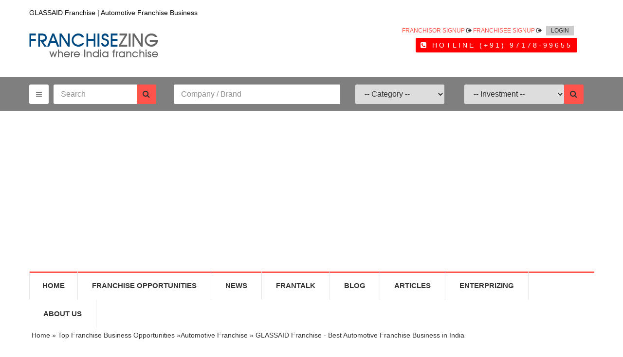

--- FILE ---
content_type: text/html; charset=UTF-8
request_url: https://www.franchisezing.com/automotive-franchise/glassaid-franchise/
body_size: 11756
content:
<!doctype html>
<html lang="en" xmlns="http://www.w3.org/1999/xhtml" dir="ltr" lang="en-US" xml:lang="en-US" xmlns:fb="http://www.facebook.com/2008/fbml" xmlns:addthis="http://www.addthis.com/help/api-spec"  xmlns:og='http://opengraphprotocol.org/schema/'>
<head>
<meta charset="utf-8">
<meta name="viewport" content="width=device-width, initial-scale=1, minimum-scale=1, maximum-scale=1">
<meta http-equiv="X-UA-Compatible" content="IE=edge">
<title>GLASSAID Franchise in India, Automotive Franchise in India, Automotive Franchise Business | FrachiseZing </title>
<meta name="title"			content="GLASSAID Franchise in India, Automotive Franchise in India, Automotive Franchise Business" />
<meta name="keywords"		content="GLASSAID franchise, GLASSAID franchise india, GLASSAID franchising, start Automotive franchise, buy Automotive franchise, Automotive franchise in india, Automotive franchise business, Automotive franchising" />
<meta name="description"	content="Start GLASSAID Franchise in India. Its a Automotive Franchise Business Opportunity in India. Know how to start GLASSAID franchise business, investment information. Get list of Automotive franchise  
" />
<meta name="owner"			content="FrachiseZing" />
<meta name="robots"			content="index, follow" />

<link rel="canonical" href="https://www.franchisezing.com/automotive-franchise/glassaid-franchise/" />

<link rel="shortcut icon" href="/favicon.ico"/>
<link rel='stylesheet' href='/css/cssform.css' type='text/css'  media='screen'/>
<meta property="og:title" content="GLASSAID Franchise"/>
<meta property="og:type" content="business"/>
<meta property="og:url" content="https://www.franchisezing.com/automotive-franchise/glassaid-franchise/"/>
<meta property="og:image" content="https://www.franchisezing.comhttps://www.franchisezing.com//img/logos/1155.gif"/>
<meta property="og:site_name" content="FrachiseZing"/>
<meta property="fb:admins" content="502000577,1261058340,100001025418164"/>
<meta property="fb:app_id" content="275492845959754"/>
<meta property="og:description" content="Automotive Franchise Opportunity from Prisstine Systems"/>

<link rel="profile"			href="http://gmpg.org/xfn/11" />

<!-- GOOGLE FONTS -->
<link href='http://fonts.googleapis.com/css?family=Raleway:400,700,600,800%7COpen+Sans:400italic,400,600,700' rel='stylesheet' type='text/css'>

<!-- Stylesheets -->
<link rel="stylesheet" href="/css/style.css">

<!--[if IE 9]>
<script src="/js/media.match.min.js"></script>
<![endif]-->
<script src="//ajax.googleapis.com/ajax/libs/jquery/2.1.1/jquery.min.js"></script>
<script src="//code.jquery.com/ui/1.11.1/jquery-ui.js"></script>
 

<script src="/js/bootstrap.min.js"></script>
<script src="/js/owl.carousel.js"></script>
<script src="/js/jquery.placeholder.min.js"></script>

 

<script type="text/javascript" language="JavaScript" src="/jslib/my_EnquiryForm.js"></script>


</head>
 
<body >
<div id="fb-root"></div>
<script>(function(d, s, id) {
  var js, fjs = d.getElementsByTagName(s)[0];
  if (d.getElementById(id)) return;
  js = d.createElement(s); js.id = id;
  js.src = "//connect.facebook.net/en_GB/all.js#xfbml=1&appId=275492845959754";
  fjs.parentNode.insertBefore(js, fjs);
}(document, 'script', 'facebook-jssdk'));</script>

<div id="main-wrapper">
 
<header id="header">
    
<div class="header-top-bar">
 <div class="container">
    
  <div class="topnav">
  <h1>GLASSAID Franchise | Automotive Franchise Business</h1>
  </div>


  <!-- HEADER-LOG0 -->
  <div class="header-logo">
   <h1><a href="/"  title="Top Franchise Business In India, Franchise India" rel="home"><img src = '/images/franchise-zing.png' alt = 'Franchise Zing - Best Franchise in india | Top Franchise in India' border = '0'/></a></h1>
  </div>
  <!-- END HEADER LOGO -->
  		<!-- HEADER-LOGIN -->
        <div class="header-login" style = 'font-weight: normal; text-transform: uppercase; font-size: 12px; margin: 0px 0px 15px 0px;    margin: 5px 15px 0px 0px;'>
			
			<a href="/franchisors-signup/" class="" style='color:#ff524c;'>Franchisor Signup</a>  <i class="fa fa-sign-out"></i> 
			<a href="/franchisee-signup/" class="" style='color:#ff524c;'>Franchisee Signup</a> <i class="fa fa-sign-out"></i>   

			<a href="/members/" class="" style = 'background: #ccc; padding: 3px 10px; '> Login</a>  
		</div> <!-- END .HEADER-LOGIN -->
 

  <!-- CALL TO ACTION -->
  <div class="header-call-to-action">
   <a href="#" class="btn btn-danger" style  = 'letter-spacing: 4px;'><i class="fa fa-phone-square"></i>  HOTLINE  (+91) 97178-99655</a>
  </div><!-- END .HEADER-CALL-TO-ACTION -->

 </div><!-- END .CONTAINER -->
</div>
<!-- END .HEADER-TOP-BAR -->

<!-- HEADER SEARCH SECTION -->
<div class="header-search slider-home">
 <div class="header-search-bar">
  <div class="container">
   <div class="row">
    <div class="col-md-3 col-sm-4 col-xs-10">
     <form action="/search/">
      <button class="toggle-btn" type="submit"><i class="fa fa-bars"></i></button>
      <div class="search-value2">
       <div class="keywords search_keyword">
        <input type="text" name="q" id="q" value="" class="form-control" placeholder="Search">
       </div>
       <button class="search-btn keyword-search-btn" type="submit"><i class="fa fa-search"></i></button>
      </div>
     </form>
    </div>

    <div class="col-md-9 col-sm-8 col-xs-2">
     <form action="/franchise-business-search/">
      <div class="search-value">
       <div class="row">
        <div class="col-md-5 col-sm-6">
         <div class="keywords search_brand">
          <input type="text" name='fkeyword' id='fkeyword' value="" class="form-control" placeholder="Company / Brand">  
         </div>
        </div>

        <div class="col-md-3 col-sm-5">
         <div class="category-search">
          <select name="fcategory" id="fcategory" class="" data-placeholder="-Select Category">
           <Option value = "">-- Category --</Option>
           			<option value="8" >Apparel</option>
			<option value="21" >Automotive</option>
			<option value="6" >Beauty Salon</option>
			<option value="30" >Book Store</option>
			<option value="7" >Business Services</option>
			<option value="34" >Cafeteria</option>
			<option value="22" >Computer & Internet</option>
			<option value="9" >Consultancy</option>
			<option value="11" >Education & Training</option>
			<option value="12" >Entertainment</option>
			<option value="13" >Florists</option>
			<option value="14" >Food & Beverages</option>
			<option value="33" >Footwear</option>
			<option value="15" >Health Care</option>
			<option value="16" >Immigration</option>
			<option value="23" >Jewellery</option>
			<option value="24" >Kids</option>
			<option value="29" >Master Franchises </option>
			<option value="40" >Pre-School/Play School</option>
			<option value="25" >Real Estate</option>
			<option value="26" >Restaurant</option>
			<option value="17" >Retail</option>
			<option value="31" >Spa</option>
			<option value="27" >Sports & Fitness</option>
			<option value="28" >Women</option>
			<option value="20" >Other Franchises </option>
			<option value="19" >Travel & Tours</option>
			<option value="35" >Technology</option>
			<option value="36" >Gadget</option>
			<option value="37" >Dealer and Distributor</option>
			<option value="38" >Medical</option>
          </select>
         </div>
        </div>

        <div class="col-md-4 col-sm-1">
         <div class="select-location">
          <select name="finvestment" id="finvestment" class="" data-placeholder="-Select Investment">
           <Option value = "">-- Investment --</Option>
           			<option value="10" >Below Rs. 2,00,000</option>	<option value="3" >2,00,001 - 5,00,000</option>	
			<option value="4" >5,00,001 - 10,00,000</option>	
			<option value="5" >10,00,001 - 15,00,000</option>	
			<option value="12" >15,00,001 - 20,00,000</option>
			<option value="6" >20,00,001 - 30,00,000</option>
			<option value="7" >30,00,001 - 50,00,000</option>
			<option value="8" >50,00,001 - 1 Crore</option>
			<option value="9" >1 Crore - 5 Crore</option>
			<option value="11" >5 Crore and Above</option>	
          </select>
         </div>
         <button class="search-btn" type="submit"><i class="fa fa-search"></i></button>
        </div>
       </div>
      </div>
     </form>
    </div>
   </div>
  </div> <!-- END .CONTAINER -->




 </div> <!-- END .header-search-bar  home-slide -->

 		<div class="slider-content">

			<div id="home-slider">
				<center>
				 
				 <!-- ad banner -->

			 	</center> 
			</div>

			<!--<div class="customNavigation">
			  <a class="btn prev"><i class="fa fa-angle-left"></i></a>
			  <a class="btn next"><i class="fa fa-angle-right"></i></a>
			</div>
			-->

		  </div> <!-- END .slider-content -->
		</div> <!-- END .SEARCH and slide-section -->

 <div class="container">



  <div class="header-nav-bar">


   <nav>
    <button><i class="fa fa-bars"></i></button>
    <ul id="menu-top-menu" class="primary-nav list-unstyled"><li id="menu-item-5251" class="menu-item menu-item-type-custom menu-item-object-custom"><a href="/"><strong>Home</strong></a></li>
     <li id="menu-item-5252" class="menu-item menu-item-type-custom menu-item-object-custom menu-item-has-children has-submenu"><a href="/franchise-business-opportunities/"><strong>Franchise Opportunities</strong></a>
      <ul class="e-sub-menu">
       <li id="menu-item-5253" class="menu-item menu-item-type-custom menu-item-object-custom"><a href="/franchise-business-opportunities/top-franchise-business/">Top Franchise</a></li>
       <li id="menu-item-5254" class="menu-item menu-item-type-custom menu-item-object-custom"><a href="/franchise-business-opportunities/featured-franchise-business/">Featured Franchise</a></li>
       <li id="menu-item-5255" class="menu-item menu-item-type-custom menu-item-object-custom"><a href="/franchise-business-opportunities/other-important-franchise-business/">Other Franchise</a></li>
      </ul>
     </li>
     <li id="menu-item-5256" class="menu-item menu-item-type-custom menu-item-object-custom menu-item-has-children has-submenu"><a href="/franchise/information/franchise-news/"><strong>News</strong></a>
      <ul class="e-sub-menu">
       <li id="menu-item-5257" class="menu-item menu-item-type-custom menu-item-object-custom"><a href="/franchise/press-release/">Press Release</a></li>
      </ul>
     </li>
     <li id="menu-item-5259" class="menu-item menu-item-type-custom menu-item-object-custom"><a href="/franchise/information/interviews/"><strong>FranTalk</strong></a></li>

     <li id="menu-item-5260" class="menu-item menu-item-type-custom menu-item-object-custom menu-item-has-children has-submenu"><a href="/franchise/information/blog/"><strong>Blog</strong></a></li>
     <li id="menu-item-5260" class="menu-item menu-item-type-custom menu-item-object-custom menu-item-has-children has-submenu"><a href="/franchise/information/articles/"><b>Articles</b></a></li>
	 <li id="menu-item-6576" class="menu-item menu-item-type-custom menu-item-object-custom menu-item-has-children has-submenu"><a href="/franchise/information/enterprizing/"><strong>Enterprizing</strong></a></li>

     <li id="menu-item-5262" class="menu-item menu-item-type-custom menu-item-object-custom menu-item-has-children has-submenu"><a href="/franchise/about-franchisezing/"><strong>About Us</strong></a>
      <ul class="e-sub-menu">
       <li id="menu-item-5263" class="menu-item menu-item-type-custom menu-item-object-custom"><a href="/franchise/testimonials/">Testimonials</a></li>
      </ul>
     </li>
    </ul>            </nav>



   <!--
   <nav>

<button><i class="fa fa-bars"></i></button>
<ul id="menu-top-meu" class="primary-nav list-unstyled">
<li class="bg-color"><a href="/" title="Go to Franchise Xing Homepage">Home </i></a></li>

<li class="menu-item menu-item-type-custom menu-item-object-custom menu-item-has-children has-submenu"><a href="/franchise-business-opportunities/" title="Browse through Franchise Opportunities">Franchise Opportunities<i class="fa fa-angle-down"></i></a>

 <ul>
   <li><a href="/franchise-business-opportunities/top-franchise-business/" title="Top Franchise">Top Franchise</a></li>
                   <li><a href="/franchise-business-opportunities/featured-franchise-business/" title="Featured Franchise">Featured Franchise</a></li>
                   <li><a href="/franchise-business-opportunities/other-important-franchise-business/" title="Other Important Franchise">Other Franchise</a></li>
 </ul>

</li>

<li><a href="/franchise/information/franchise-news/" title="Read Franchise News">News<i class="fa fa-angle-down"></i></a>
                   <ul>
                           <li><a href="/franchise/press-release/" title="Browse Press Release">Press Release</a></li>
                   </ul>
           </li>
           
<li><a href="/franchise/get-right-association-business/" title="Get Right Association & Business">GRAB</a></li>
           
<li><a href="/franchise/information/interviews/" title="Interviews">FranTalk</a></li>
           <li><a href="/franchise/information/blog/" title="Read Franchising Blog">Blog<i class="fa fa-angle-down"></i></a>
                   <ul>
                           <li><a href="/franchise/information/articles/" title="Articles">Articles</a></li>
                   </ul>
           
           </li>


           <li><a href="/franchise/about-franchisezing/" title="Know Us">About Us<i class="fa fa-angle-down"></i></a>
                   <ul>
                           <li><a href="/franchise/testimonials/" title="Happy Clients say">Testimonials</a></li>
                   </ul>
           </li>
</ul>
</nav> -->
  </div> <!-- end .header-nav-bar -->
 </div> <!-- end .container -->







</header> <!-- end #header -->
 
<div id="page-content" class="home-slider-content">
    <div class="container">
      <div class="home-with-slide">
        <div class="breadcrumb">
		<p><a href='/'>Home</a>    » <a href = "/franchise-business-opportunities/">Top Franchise Business Opportunities</a>  »<a href = "/franchise-business-opportunities/automotive-franchise/">Automotive Franchise</a> » <span class = "current">GLASSAID Franchise - Best Automotive Franchise Business in India</span> </p>  
		</div>

		

		<div class="row">
		
		
          <div class="col-md-12 "> <!-- col-md-push-3 -->
            <div class="page-content company-profile" id="brand_top_content">
			<h2>GLASSAID Franchise - Best Automotive Franchise Business in India</h2>
            
			<div class="tab-content"  itemscope	itemtype ="http://schema.org/Organization">
 <div class="tab-pane active" id="company-profile">

  <h5>
   <a href =	'/franchise-business-opportunities/automotive-franchise/'>Automotive	Franchise Business</a>
  </h5>

  <div class="social-link	text-right">
   <ul class="list-inline">

    <li><a href="#post-enquiry"><i class="fa fa-envelope-o"></i></a></li>
   </ul>
  </div>

  <!-- highlight text	-->
 
  <div class="row	clearfix" style = 'background: #fdfdfd; border-top: 1px solid #ddd; border-bottom: 1px solid #ddd; margin: 0 0 25px 0;'>


  	<div class="col-sm-3 col-xs-6 category-toggle">
						
		<div class="page-sidebar">

		  		<button><i class="fa fa-briefcase"></i></button>
          <div class="page-sidebar company-sidebar">

            <ul class="company-category nav nav-tabs home-tab" role="tablist">
              <li class="active">
                <a href="#company-profile" role="tab"><i class="fa fa-newspaper-o"></i> Profile</a>
              </li>

             
				<!--
              <li>
                <a href="#contact-info" role="tab"><i class="fa fa-envelope-o"></i>Contact Info</a>
              </li>
			  //-->

              <li>
                <a href="#post-enquiry" role="tab"><i class="fa fa-envelope-o"></i>Post Enquiry</a>
              </li>

			   <li>
                <a href="#single-unit" role="tab"><i class="fa fa-cubes"></i>Single Unit</a>
              </li>

              <li>
                <a href="#master-franchise" role="tab"><i class="fa fa-flag"></i>Master Franchise</a>
              </li>

			  <li>
                <a href="#important-points" role="tab"><i class="fa fa-info"></i>Important Points</a>
              </li>

			   <li>
                <a href="#comments" role="tab"><i class="fa fa-comments"></i>Comments</a>
              </li>

              
            </ul>
			
            <div class="own-company"></div>
			<!--
			<a name="contact-info"></a>
            <div class="contact-details" >

			
              <h2>Contact Info</h2>
			
			  <p><i class="fa fa-info"></i></a> Only logged in users see full contact information</p>

              <ul class="list-unstyled">
                <li>
                  <strong>Company Name</strong>
                  <span>Prisstine Systems</span>
                </li>

                <li>
                  <strong>Contact Manager</strong>
                  <span></span>
                </li>

                <li>
                  <strong>Address</strong>
				  <span></span>
                </li>

                <li>
                  <strong>City</strong>
                  <span></span>
                </li>

                <li>
                  <strong>State</strong>
                  <span></span>
                </li>
				<li>
                  <strong>Phone</strong>
				  <span></span>
                  
                </li>

                <li>
                  <strong>Mobile</strong>
                  <span></span>
                </li>

                <li>
                  <strong>Website</strong>
                  <span></span>
                </li>

                <li>
                  <strong>E-mail</strong>
                  <span></span>
                </li>

              </ul>
            </div>

            //-->

          </div> <!-- end .page-sidebar -->

		</div>  

	</div>


   <div class="col-sm-4 col-xs-6">
   	<br><br>
    <img src="https://www.franchisezing.com//img/logos/1155.gif" alt="GLASSAID">  </br>

    </br>
    <div	class="fb-like"	 style = 'float: left;'	data-href="https://www.franchisezing.com/automotive-franchise/glassaid-franchise/"	data-send="true" data-layout="button_count"	data-width="420" data-show-faces="true"></div>
    </br> </br>

    <b>Unverified</b></br>
    <b>6022	Views</b>
    </br></br><img src = '/images/unverified-seal.png' height = '37' width = '180' alt = 'Unverified Opportunity' style = 'border: 0px; margin-bottom: 5px; '>





   </div>
   <div class="col-sm-5 col-xs-6">
	<br>


    <table class="table	table-hover">
     <thead>
      <tr>

       <th	colspan	='2'><h5 itemprop="legalName"> Prisstine Systems</h5></th>

      </tr>
     </thead>
     <tbody>
      <tr>
       <td	width="40%">Established</td>
       <td	width="60%">2010</td>
      </tr>
      <tr>
       <td>Franchise Started</td>
       <td>2011</td>
      </tr>
      <tr>
       <td>Owned Outlets</td>
       <td></td>
      </tr>
      <tr>
       <td>Franchise Outlets</td>
       <td></td>
      </tr>
      <tr>
       <td>Investment Requirement</td>
       <td>5,00,001 - 10,00,000</td>
      </tr>

      <tr>
       <td>Space Requirement</td>
       <td>800-1000</td>
      </tr>
     </tbody>
    </table>

   </div> 
  </div> <!--	end	highlight text -->
 </div>
</div>

 

			 
            </div> <!-- end .page-content -->
          </div>

		 <!-- col-md-pull-9 -->
		 <!--
          <div class="col-md-3  category-toggle"> 
            <button><i class="fa fa-briefcase"></i></button>

            <div class="page-sidebar">

              __RIGHT _CONTENTS__

            </div>  

          </div>-->  <!-- end grid layout-->
		  <div class="row">
			  <div class="col-md-12">
				<div class="page-content">
					<div class="tab-content"  itemscope itemtype ="http://schema.org/Organization">
 <div class="tab-pane active">
  <div class="row">
   <div class="col-md-12">
    <div class="col-md-7">
     <div class="company-text" id="brand_profile">
	  <h4>Brand Profile</h4>
      <p class="company_profile_text">
       
      </p>
     </div> <!-- end company-text -->
    </div>
    <div class="col-md-5">
     <a name='post-enquiry'></a> <!-- post-enquiry -->
     <h4>Post Enquiry - Get Conneced to the Franchisor</h4>
     <span style='color: red;'></span>
     <div class="contact-us">
      <div class="contact-form">

       <form name=my_enquiryForm action='./' method=post onsubmit = "return my_enquiryForm();">
		<input type = "hidden" name = "REQ_URL" value="/automotive-franchise/glassaid-franchise/">

        <input type="text" name="v_name" id="v_name" value="" placeholder="Name" maxlength = "50" required>

        <input type="text" name="v_address" id="v_address" value="" placeholder="Address" maxlength = "100">


        <input type="text"  name="v_city" id="v_city" value="" placeholder="City" maxlength = "50" required>


        <select name="v_state" id="v_state"  required>
         <Option value = "">State</OPtion>
         <option values = "Andaman Nicobar" >Andaman Nicobar</option>
<option values = "Andhra Pradesh" >Andhra Pradesh</option>
<option values = "Arunachal Pradesh" >Arunachal Pradesh</option>
<option values = "Assam" >Assam</option>
<option values = "Bihar" >Bihar</option>
<option values = "Chandigarh" >Chandigarh</option>
<option values = "Chattisgarh" >Chattisgarh</option>
<option values = "Dadra & Nagar haveli" >Dadra & Nagar haveli</option>
<option values = "Delhi" >Delhi</option>
<option values = "Diu & Daman" >Diu & Daman</option>
<option values = "Goa" >Goa</option>
<option values = "Gujarat" >Gujarat</option>
<option values = "Haryana" >Haryana</option>
<option values = "Himachal Pradesh" >Himachal Pradesh</option>
<option values = "Jammu And Kashmir" >Jammu And Kashmir</option>
<option values = "Jharakhand" >Jharakhand</option>
<option values = "Karnataka" >Karnataka</option>
<option values = "Kerala" >Kerala</option>
<option values = "Lakshadeep" >Lakshadeep</option>
<option values = "Madhya Pradesh" >Madhya Pradesh</option>
<option values = "Maharashtra" >Maharashtra</option>
<option values = "Manipur" >Manipur</option>
<option values = "Meghalaya" >Meghalaya</option>
<option values = "Mizoram" >Mizoram</option>
<option values = "Nagaland" >Nagaland</option>
<option values = "Orissa" >Orissa</option>
<option values = "Pondicherry" >Pondicherry</option>
<option values = "Punjab" >Punjab</option>
<option values = "Rajasthan" >Rajasthan</option>
<option values = "Sikkim" >Sikkim</option>
<option values = "Tamilnadu" >Tamilnadu</option>
<option values = "Tripura" >Tripura</option>
<option values = "Uttar Pradesh" >Uttar Pradesh</option>
<option values = "Uttaranchal" >Uttaranchal</option>
<option values = "West Bengal" >West Bengal</option>

        </select>


        <input type="email" name="v_email" id="v_email" value="" placeholder="Email Address"  maxlength = "100"  required>

        <input name="v_mobile" id="v_mobile" value="" placeholder="Mobile"  maxlength = "10" required>

        <input name="v_phone"  maxlength = "10" id="v_phone" value="" placeholder="Phone"  >

        <textarea  name="v_comments" id="v_comments" rows = "3" cols = "50" placeholder="Write in details" required></textarea>


        <input type="text" name="v_investsment" id="v_investsment" value=""  maxlength = "20" placeholder="Investment Amount"  required>

        <input name="i_have_space" id="i_have_space" value="1" type="checkbox"  style = 'width: 20px; height: 20px;'/> I have a Space/Commercial Property

        <input type="text" name="v_floor_area" id="v_floor_area" value=""  maxlength = "20" placeholder="Floor Area"   >


        <h5>Suggestions - Related Franchise Business</h5> 
        <p>Check any of the following Brands of same industry, if you wish to forward your enquiry also to them:</p>

        <input type = checkbox name = 'i_fwdFranchisorID[]' value = '56'  style = 'width: 20px;height: 20px;'> <a href="/automotive-franchise/mahindra-first-choice-franchise/" target="_blank"><b>MAHINDRA FIRST CHOICE</b></a>,   Investment: </br>
<input type = checkbox name = 'i_fwdFranchisorID[]' value = '52'  style = 'width: 20px;height: 20px;'> <a href="/automotive-franchise/castrol-bike-zone-franchise/" target="_blank"><b>CASTROL BIKE ZONE</b></a>,   Investment: </br>
<input type = checkbox name = 'i_fwdFranchisorID[]' value = '1728'  style = 'width: 20px;height: 20px;'> <a href="/automotive-franchise/cross-raods-franchise/" target="_blank"><b>CROSS RAODS</b></a>,   Investment: </br>


        <input  name="v_code" id="v_code" value="" placeholder="Security Code" required style = 'width: 50%;'> <img src = "/captcha/CaptchaSecurityImages.php" height = '21' width = '100'> 

        <input type="hidden" name="i_franchisorID"	value = "1155"	type = "hidden">
        <input type="hidden" name="v_brand"			value = "GLASSAID"			type = "hidden">
        <input type="hidden" name="v_company_name"	value = "Prisstine Systems"	type = "hidden">
        <input type="hidden" name="v_company_email"	value = "abbhinav@glassaid.in"	type = "hidden">
        <input type="hidden" name="brand"			value = "glassaid"			type = "hidden">
        <input type="hidden" name="category"		value = "automotive"			type = "hidden">
        <input type="hidden" name="Submit"		value = "Submit"			type = "hidden">


        <input name="SUBMIT_ENQUIRY" value=" Submit " type="submit" class="btn btn-default" style = 'width: 50%;'/>

       </form>

      </div> <!-- end .contact-form -->
     </div> <!-- end .contact-us -->
    </div>
   </div>
  </div>
  <br><br>
  <a name='single-unit'></a> <!-- single unit -->
  <div class="company-text">
   <h4>Single Unit Investment for  GLASSAID</h4>


   <table class="table table-hover">
    <thead>
     <tr>
      <th width="5%">Sl</th>
      <th width="35%">Heading</th>
      <th width="60%">Description</th>

     </tr>
    </thead>
    <tbody>
     <tr>
      <td>1</td>
      <td>Expected Investment</td>
      <td>5,00,001 - 10,00,000</td>
     </tr>
     <tr>
      <td>2</td>
      <td>Investments Includes</td>
      <td>
       <img src = '/images/tick-icon.gif'> Franchise Fee:  </br>
       <img src = '/images/tick-icon.gif'> Equipments:  </br>
       <img src = '/images/cross-icon.gif'>  Furniture and Fixtures: </br>
       <img src = '/images/tick-icon.gif'>  Advertising / Marketing: 
      </td>
     </tr>
     <tr>
      <td>3</td>
      <td>Capital Investment</td>
      <td></td>
     </tr>
     <tr>
      <td>4</td>
      <td>Expected Payback Period</td>
      <td></td>
     </tr>
     <tr>
      <td>5</td>
      <td>Expected ROI</td>
      <td></td>
     </tr>
     <tr>
      <td>6</td>
      <td>Other Investment needed</td>
      <td></td>
     </tr>
    </tbody>
   </table>


  </div> <!-- end single-unit -->





  <a name='master-franchise'></a> <!-- master-franchise   -->
  <div class="company-text">
   <h4>Master Franchise Investment for  GLASSAID</h4>


   <table class="table table-hover">
    <thead>
     <tr>
      <th width="5%">Sl</th>
      <th width="35%">Heading</th>
      <th width="60%">Description</th>

     </tr>
    </thead>
    <tbody>
     <tr>
      <td>1</td>
      <td>Expected Investment</td>
      <td></td>
     </tr>

     <tr>
      <td>2</td>
      <td>Franchise Fee</td>
      <td></td>
     </tr>


     <tr>
      <td>3</td>
      <td>Investments Includes</td>
      <td>
       <img src = '/images/cross-icon.gif'> Furniture and Fixtures:  </br>
       <img src = '/images/tick-icon.gif'> Advertising / Marketing:   
      </td>
     </tr>
     <tr>
      <td>4</td>
      <td>Capital Investment</td>
      <td></td>
     </tr>

    </tbody>
   </table>


  </div> <!-- end master-franchise -->




  <a name='important-points'></a> <!-- important-points   -->
  <div class="company-text">
   <h4>Important Points for  GLASSAID Franchise</h4>


   <table class="table table-hover">
    <thead>
     <tr>
      <th width="5%">Sl</th>
      <th width="35%">Heading</th>
      <th width="60%">Description</th>

     </tr>
    </thead>
    <tbody>
     <tr>
      <td>1</td>
      <td>Franchise Training Program</td>
      <td><img src = '/images/tick-icon.gif'> Training Program available for the franchisee </br>
       <img src = '/images/tick-icon.gif'> Software/Hardware Support included in the Franchise Fees
      </td>
     </tr>
     <tr>
      <td>2</td>
      <td>Franchise Training Venue</td>
      <td>Head Office</td>
     </tr>


     <tr>
      <td>3</td>
      <td>Franchise available in Regions</td>
      <td><img src = '/images/cross-icon.gif'>  Central </br>
<img src = '/images/cross-icon.gif'>  Southern </br>
<img src = '/images/cross-icon.gif'>  Northern </br>
<img src = '/images/cross-icon.gif'>  Eastern </br>
<img src = '/images/cross-icon.gif'>  Western </br>
</td>
     </tr>

     <tr>
      <td>4</td>
      <td>Area/Site Preference</td>
      <td>Commercial</td>
     </tr>

     <tr>
      <td>5</td>
      <td>Minimum Floor Area needed</td>
      <td>800-1000</td>
     </tr>

     <tr>
      <td>6</td>
      <td>Term of Franchise Agreement</td>
      <td>3 </br> 
       <img src = '/images/tick-icon.gif'>   Franchise Agreement is renewable</td>
     </tr>
     <tr>
      <td>7</td>
      <td>Other Important Points</td>
      <td><img src = '/images/cross-icon.gif'> Minimum Guarantee given:  </br>
       <img src = '/images/cross-icon.gif'> Facility provided:  </br>
       <img src = '/images/tick-icon.gif'> Master Franchise Available </br>
       <img src = '/images/tick-icon.gif'> Site Select Help given 
      </td>
     </tr>

    </tbody>
   </table>


  </div> <!-- end other-points -->








  <a name='related-blog'></a> <!-- related-blog   -->
  <div class="company-text">
   <h4>Related Articles, News, Blog Posts</h4>
   <ul>
    
   </ul>

   <br>

   <a class="btn btn-default btn-lg" href="#post-enquiry"><i class="fa fa-check-square-o"></i> Post Enquiry </a>

  </div>


  <a name='comments'></a> <!-- comments   -->
  <div class="company-text">
   <fb:comments href="https://www.franchisezing.com/automotive-franchise/glassaid-franchise/" num_posts="30" width="100%"></fb:comments>
  </div>
  <!-- end comments -->


 </div>
</div>
				</div> <!-- end .page-content -->
			  </div>
		  </div>
        </div> <!-- end .row -->
      </div> <!-- end .home-with-slide -->
    </div> <!-- end .container -->
  </div>  <!-- end #page-content -->
 
 
 <footer id="footer">
   					<div style = 'text-align: center; margin: 20px 0px; width: 100%;'>
					
					  
						</div>

<div class="main-footer">
						

      <div class="container">
        <div class="row">

          <div class="col-md-3 col-sm-6">
				
				 <div class="popular-categories">
				  <h3>Franchise in India</h3>

				  <ul>
					<li><a href="/franchise/"  title = "Franchise India"><i class="fa fa-arrow-right"></i>Franchise India</a></li>
					<li><a href="/franchise-business-opportunities/"><i class="fa fa-arrow-right"></i>Business Opportunities</a></li>
					<li><a href="/franchise-business-opportunities/top-franchise-business/"><i class="fa fa-arrow-right"></i>Top Franchisors</a></li>
					<li><a href="/franchise-business-opportunities/featured-franchise-business/"><i class="fa fa-arrow-right"></i>Featured Franchisors</a></li>
					<li><a href="/franchise-business-opportunities/other-important-franchise-business/"><i class="fa fa-arrow-right"></i>Other Franchisors</a></li>
				  </ul>
				</div> <!-- end .popular-categories-->


				 <div class="about-globo">
				  <h3>Supported & Endorsed by</h3>
					 
				  
					<img src="/images/fai.png" width="100" height="35" alt="" title="Franchise Zing | Franchise India | Franchise in India"/>

					 

				  

				</div> <!-- End .about-globo -->

          </div> <!-- end Grid layout-->

          <div class="col-md-3 col-sm-6">
             <div class="popular-categories">
              <h3>Get Connected</h3>

              <ul>
                <li><a href="/franchise-advisors/"><i class="fa fa-group"></i>Franchise Advisors</a></li>
                <li><a href="/franchise/contact-franchise-zing/"><i class="fa fa-phone"></i>Contact FranchiseZing</a></li>
                <li><a href="/franchisors-signup/"><i class="fa fa-edit"></i>Franchisors Signup</a></li>
                <li><a href="/franchisee-signup/"><i class="fa fa-edit"></i>Start New Business</a></li>
                <li><a href="/advertise-with-franchise-zing/"><i class="fa fa-ticket"></i>Advertise with us</a></li>
				<li><a href="/franchise/career/"><i class="fa fa-bullhorn"></i>Career with FranchiseZing</a></li>
				<li><a href="/buy-franchise-business/"><i class="fa fa-flag"></i>Buy Franchise Business</a></li>
				<li><a href="/buy-franchise-business/"><i class="fa fa-edit"></i>Feedback</a></li>
              </ul>
            </div> <!-- end .popular-categories-->


          </div> <!-- end Grid layout-->

          <div class="col-md-3 col-sm-6 clearfix">
            <div class="popular-categories">
              <h3>Others</h3>
						 
 

              <ul>
                <li><a href="/franchise/information/franchise-news/"><i class="fa fa-building-o"></i>Franchise News</a></li>
                <li><a href="/franchise/get-right-association-business/"><i class="fa fa-trophy"></i>GRAB</a></li>
                <li><a href="/franchise/information/blog/"><i class="fa fa-building-o"></i>Blog</a></li>
                <li><a href="/franchise/information/interviews/"><i class="fa fa-comments"></i>FranTalk</a></li>
                <li><a href="/franchise/testimonials/"><i class="fa fa-envelope"></i>Client's Feedack</a></li>
				<li><a href="/franchise/press-release/"><i class="fa fa-building-o"></i>Press Release</a></li>
              </ul>
            </div> <!-- end .popular-categories-->
          </div> <!-- end Grid layout-->

          <div class="col-md-3 col-sm-6">
				<div class="latest-post clearfix">
				   <h3>Contact Information</h3>

				  <h4><a href='/'>Franchise Zing</a></h4>

				  <p>239, West End Marg</br>
					Near Saket Metro Station</br>
					MB Road, New Delhi 110030</br>
					 
					</p>
					
				
					

				</div>
				
				 <div class="popular-categories">
					<ul>
						<li><a href="#"><i class="fa fa-phone"></i>+91-97178-99655 </a></li>
					</ul>
				 </div>
              
				<div class="newsletter">
               

				  <h3>Keep In Touch</h3>

				  <ul class="list-inline">
					<li><a href="https://www.facebook.com/BeAFranpreneur" rel="nofollow" target="_blank" ><i class="fa fa-facebook"></i></a></li>
					<li><a href="https://twitter.com/Franchisezing" rel="nofollow" target="_blank" ><i class="fa fa-twitter"></i></a></li>
					<li><a href="https://plus.google.com/104997183690221942659" rel="nofollow" target="_blank"><i class="fa fa-google-plus"></i></a></li>
					<li><a href="https://www.linkedin.com/in/franchisezing" rel="nofollow" target="_blank" ><i class="fa fa-linkedin"></i></a></li>
				 </ul>
				 <ul class="list-inline">
					<li><a href="https://www.youtube.com/channel/UClh-ZmMRrTVd9nuGo4s1oEQ" rel="nofollow" target="_blank"><i class="fa fa-youtube"></i></a></li>
					<li><a href="http://www.pinterest.com/franchisezing/" rel="nofollow" target="_blank" ><i class="fa fa-pinterest"></i></a></li>
					<li><a href="https://www.instagram.com/franchisezing/" rel="nofollow" target="_blank" ><i class="fa fa-instagram"></i></a></li>
				</ul>
			 
				</div> <!-- end .newsletter-->

          </div> <!-- end Grid layout-->
        </div> <!-- end .row -->

		 <div class="row">
				 <div class="divider">
				 
				 </div>
				 <div class="about-globo">

				   <p>The information contained herein is of generic nature only, & FranchiseZing is not, by means of this website or any part thereof, rendering professional advice or services. You should consult a qualified professional advisor, before making any decision or taking any action that might affect your funds or finances or business . Your use of this website or any of its pages or links given, is at your own risk & you assume full responsibility and risk of loss resulting from your usage.</p>
				</div>

		 </div> <!-- end .row -->
      </div> <!-- end .container -->
    </div> <!-- end .main-footer -->

    <div class="copyright">
      <div class="container">
        <p>Copyright 2026 © Franchise Zing. All rights reserved.  </p>
		
		<div style = 'display: none;'>
		
		<!--  <a rel="UsDollarLightBox" id = 'UsDollarLightBox' href="/business/promotions/" data-width="700" data-height="600" data-toggle="lightbox" data-gallery="remoteload" data-title="US Dollar Store" class="col-sm-9">ad</a> -->
								
		</div>
        <ul class="list-inline">



          <li><a href="/">Home</a></li>
          <li><a href="/franchise/about-franchisezing/">Know Us</a></li>
          <li><a href="/franchise/terms-of-service/">Terms of Service</a></li>
          <li><a href="/franchise/privacy-policy/">Privacy Policy</a></li>
          
        </ul>
      </div> <!-- END .container -->
    </div> <!-- end .copyright-->
	<!-- Light box script -->
	<!--
	<link href="http://rawgithub.com/ashleydw/lightbox/master/dist/ekko-lightbox.css" rel="stylesheet"/>
	<link href="http://ashleydw.github.io/lightbox/css/dark.css" rel="stylesheet" />
	<script src="//cdnjs.cloudflare.com/ajax/libs/ekko-lightbox/4.0.1/ekko-lightbox.min.js"></script>
	<link href="//maxcdn.bootstrapcdn.com/bootstrap/3.3.4/css/bootstrap.min.css" rel="stylesheet">
	//-->
	<!--
	<link href="/css/ekko-lightbox.css" rel="stylesheet"/>
	<link href="/css/dark.css" rel="stylesheet" />
	<script src="/js/ekko-lightbox.min.js"></script>
	<link href="/css/bootstrap.min.css" rel="stylesheet">
	//-->
	<script type="text/javascript">
		$(document).ready(function ($) {

		// delegate calls to data-toggle="lightbox"
		$(document).delegate('*[data-toggle="lightbox"]', 'click', function(event) {
		event.preventDefault();
		return $(this).ekkoLightbox({
		always_show_close: true
		});
		});

		});

	</script>


<!-- Google tag (gtag.js) -->
<script async src="https://www.googletagmanager.com/gtag/js?id=G-XH9TDWEGLL"></script>
<script>
  window.dataLayer = window.dataLayer || [];
  function gtag(){dataLayer.push(arguments);}
  gtag('js', new Date());

  gtag('config', 'G-XH9TDWEGLL');
</script>
 
 </html>

 </footer> <!-- end #footer -->
 
</div> <!-- end #main-wrapper -->

<script src="/js/scripts.js"></script>
<!-- Scripts -->
<script src="//ajax.googleapis.com/ajax/libs/jquery/2.1.1/jquery.min.js"></script>
<script src="/js/scripts.js?x=1.1"></script>
 
</body>
</html>

--- FILE ---
content_type: text/css
request_url: https://www.franchisezing.com/css/cssform.css
body_size: 226
content:
/* Styles */
form {
	margin: 0;
	padding: 0;
}

fieldset {
	margin: 1em 0;
	border: none;
	border-top: 1px solid #ccc;
	width: auto;
}

legend {
	margin: 1em 0;
	padding: 0 .5em;
	color: #616161;
	background: transparent;
	font-size: 1.3em;
	font-weight: bold;
}

label {
	float: left;
	width: 150px;
	padding: 0 1em;
	text-align: right;
}

fieldset div {
	margin-bottom: .5em;
	padding: 0;
	display: block;
}

fieldset div input, fieldset div textarea {
	
	width: 300px;
	border-top: 1px solid #555;
	border-left: 1px solid #555;
	border-bottom: 1px solid #ccc;
	border-right: 1px solid #ccc;
	padding: 3px;
	font-weight: bold;
	font-size: 12px; 
	color: #333;
}

fieldset div select {
	padding: 3px;
	font-weight: bold;
	font-size: 12px; 
}

div.fm-multi div {
	margin: 5px 0;
}

div.fm-multi input {
	width: 1em;

}

div.fm-multi label {
	display: block;
	width: 200px;
	padding-left: 5em;
	text-align: left;
}

#fm-submit {
	clear: both;
	padding-top: 1em;
}

#fm-submit input {
	border-left: 1px solid #0f0f57;
	border-top: 0px;
	border-bottom: 0px; 
	border-right: 1px solid #0f0f57;
	padding: 7px;
	background: #555 url(../images/button-bg.gif) repeat-x;
	color: #fff;
	font-size: 100%;
	text-align: center;
	
}

input:focus, textarea:focus {
	background: #efefef;
	color: #000;
}

	
/* required fields - does not work in IE */
fieldset div.fm-req {
	font-weight: normal;
	color: #000;
}

/* required fields - does not work in IE */
fieldset div.fm-opt {
	font-weight: normal;
	color: gray;
}

fieldset div.fm-req label:before {
	content: "* "; /* does not work in IE */
}

/* Basic page styling, not part of the form example */
 
 

p#fm-intro {
	margin: 0;
}

.submitstyle {
	border: 1px solid #333;
	padding: 1px 1em;
	background: #555;
	color: #fff;
	font-size: 100%;
	text-align: left;
}

.istyle {	
	width: 300px;
	border-top: 1px solid #555;
	border-left: 1px solid #555;
	border-bottom: 1px solid #ccc;
	border-right: 1px solid #ccc;
	padding: 1px;
	color: #333;
}

 

--- FILE ---
content_type: application/x-javascript
request_url: https://www.franchisezing.com/jslib/my_EnquiryForm.js
body_size: -274
content:
<!--
function check_my_enquiryForm()
{	with(window.document.my_enquiryForm)
	{	 
		 
		return true;
		
	}
}
//-->

--- FILE ---
content_type: application/x-javascript
request_url: https://www.franchisezing.com/js/scripts.js?x=1.1
body_size: 2875
content:

;(function($) {

  "use strict";

  var $body = $('body');
  // var $head = $('head');
  // var $mainWrapper = $('#main-wrapper');

  // Mediaqueries
  // ---------------------------------------------------------
  // var XS = window.matchMedia('(max-width:767px)');
  // var SM = window.matchMedia('(min-width:768px) and (max-width:991px)');
  // var MD = window.matchMedia('(min-width:992px) and (max-width:1199px)');
  // var LG = window.matchMedia('(min-width:1200px)');
  // var XXS = window.matchMedia('(max-width:480px)');
  // var SM_XS = window.matchMedia('(max-width:991px)');
  // var LG_MD = window.matchMedia('(min-width:992px)');


  // jquery ui call functionfor calendar
  //------------------------------------------------
  $( "#datepicker" ).datepicker();

  // Touch
  // ---------------------------------------------------------
  var dragging = false;

  $body.on('touchmove', function() {
    dragging = true;
  });

  $body.on('touchstart', function() {
    dragging = false;
  });


  // Advanced search toggle
  var $SearchToggle = $('.header-search-bar .search-toggle');
  $SearchToggle.hide();

  $('.header-search-bar .toggle-btn').on('click', function(e){
    e.preventDefault();
    $SearchToggle.slideToggle(300);
  });


  // navbar toggle
  //------------------------------------------------
/*
  $('.header-nav-bar button').on('click',function(){
    $('.header-nav-bar').toggleClass('active');
  });

  var $headerNavBar = $('#header .header-nav-bar, .header-nav-bar button');

  $headerNavBar.each(function () {
    var $this = $(this);

    $this.on('clickoutside touchendoutside', function () {
      if ($this.hasClass('active')) { $this.removeClass('active'); }
    });
  });
*/


// navbar toggle
  //------------------------------------------------
  $('.header-nav-bar button').on('click',function(){
    $('.header-nav-bar').toggleClass('active');
  });

  var $headerNavBar = $('#header .header-nav-bar, .header-nav-bar button');

  $headerNavBar.each(function () {
    var $this = $(this);

    $this.on('clickoutside touchendoutside', function () {
      if ($this.hasClass('active')) { $this.removeClass('active'); }
    });
  });

  $('.primary-nav li.has-submenu > a i').click(function(e){
    e.preventDefault();
  });


  // Category toggle
  //-------------------------------------------------

  $('.category-toggle button').on('click',function(){
    $('.category-toggle').toggleClass('active');
  });

  var $CategoryTtoggle = $('.category-toggle');

  $CategoryTtoggle.each(function () {
    var $this = $(this);

    $this.on('clickoutside touchendoutside', function () {
      if ($this.hasClass('active')) { $this.removeClass('active'); }
    });
  });




  //home slide tab-content hide
  //---------------------------------------
   $('.home-tab li > a').on('click', function(){

    $CategoryTtoggle.removeClass('active');
  });
 
  // home map tab-content hide
  //---------------------------------------------
  $('.accordion-tab li > div a').on('click', function(){

    $CategoryTtoggle.removeClass('active');
  });
 

  // our-partners slider customize
  //-----------------------------------------
  $("#partners-slider").owlCarousel({
    autoPlay: 3000,
    items : 6,
    itemsDesktop : [1199,4],
    itemsDesktopSmall : [979,3],
    itemsTablet: [600,2]
  });


  // home slider section
  //-------------------------------------------
  var homeSlide = $("#home-slider");

  homeSlide.owlCarousel({

    navigation : false, // Show next and prev buttons
    slideSpeed : 600,
    paginationSpeed : 600,
    singleItem:true,
	autoPlay: 3000

  });


  // Custom Navigation Events
    $(".next").click(function(){
      homeSlide.trigger('owl.next');
    });
    $(".prev").click(function(){
      homeSlide.trigger('owl.prev');
    });
	jQuery.noConflict();
	$("a[rel^='prettyPhoto']").prettyPhoto();


  // UOU Selects
  // ---------------------------------------------------------

  /*
  $.fn.uouCustomSelect = function () {
    var $select = $(this);

    $select.wrap('<div class="uou-custom-select"></div>');

    var $container = $select.parent('.uou-custom-select');

    $container.append('<ul class="select-clone"></ul>');

    var $list = $container.children('.select-clone'),
      placeholder = $select.data('placeholder') ? $select.data('placeholder') : $select.find('option:eq(0)').text();

    // $('<input class="value-holder" type="text" disabled="disabled" placeholder="' + placeholder + '"><i class="fa fa-chevron-down"></i>').insertBefore($list);
    $('<input class="value-holder" type="hidden" disabled="disabled" placeholder="' + placeholder + '"><span class="placeholder">' + placeholder + '</span><i class="fa fa-chevron-down"></i>').insertBefore($list);

    var $valueHolder = $container.children('.value-holder');
    var $valuePlaceholder = $container.children('.placeholder');

    // Create clone list
    $select.find('option').each(function () {
      var $this = $(this);

      $list.append('<li data-value="' + $this.val() + '">' + $this.text() + '</li>');
    });

    // Toggle list
    $container.on('click', function () {
      // console.log('click ' + $container);
      $container.toggleClass('active');
      $list.slideToggle(250);
    });

    // Option Select
    $list.children('li').on('click', function () {
      var $this = $(this);

      $valueHolder.val($this.text());
      $valuePlaceholder.html($this.text());
      $select.find('option[value="' + $this.data('value') + '"]').prop('selected', true);
    });

    // Hide
    $container.on('clickoutside touchendoutside', function () {
      if (!dragging) {
        $container.removeClass('active');
        $list.slideUp(250);
      }
    });

    // Links
    if ($select.hasClass('links')) {
      $select.on('change', function () {
        window.location.href = select.val();
      });
    }

    $select.on('change', function () {
      cosole.log(chnaged);
      cosole.log($(this).val());
    });
  };

  $('select').each(function () {
    $(this).uouCustomSelect();
  });
*/


  // map initialization
  //-----------------------------------

  // home-map customization

  $("#map_canvas").goMap({

    maptype: 'ROADMAP',
    scrollwheel: false,
    zoom: 6,
    markers: [{
        latitude: 46.454889270677576,
        longitude: 7.45697021484375,
        icon: 'img/content/map-marker.png',
        html: 'Globo'
      },{
        latitude: 49.31079887964633,
        longitude: 4.361572265625,
        icon: 'img/content/map-derection-100.png',
        html: 'Globo'
      },{
        latitude: 44.96479793033104,
        longitude: 4.691162109375,
        icon: 'img/content/map-direction-1000.png',
        html: 'Globo'
      },{
        latitude: 45.39844997630408,
        longitude: 11.019287109375,
        icon: 'img/content/map-direction-20.png',
        html: 'Globo'

      },{
        latitude: 45.69083283645816,
        longitude: 16.336669921875,
        icon: 'img/content/map-direction-8.png',
        html: 'Globo'
      },{
        latitude: 47.56170075451973,
        longitude: 14.315185546875,
        icon: 'img/content/map-direction-50.png',
        html: 'Globo'
    }]
  });


  // company map initialization

  $("#company_map_canvas").goMap({

    maptype: 'ROADMAP',
    zoom: 15,
    scrollwheel: false,
    address: '26-98 U.S. 101, San Francisco, CA 94103, USA',
    markers: [{
        latitude: 37.7762546,
        longitude: -122.43277669999998,
        icon: 'img/content/map-marker-company.png',
        html: 'Globo'
      },{
        latitude: 37.77013804160774,
        longitude: -122.40819811820984,
        icon: 'img/content/map-marker-company.png',
        html: 'Globo'
    }]
  });

  // company-map-street






  // contact map

  $("#contact_map_canvas").goMap({
    maptype: 'ROADMAP',
    zoom: 13,
    scrollwheel: false,

    markers: [{
      latitude: 37.793100669930396,
      longitude: -122.41769313812256,
      icon: 'img/content/map-marker-company.png',
      html: 'Globo'
    }]
  });



  // company-contact map




  $('a[data-toggle="tab"]').on('shown.bs.tab', function (event) {
    if(event.target.outerText == 'CONTACT'){
      $("#contact_map_canvas_one").goMap({
        maptype: 'ROADMAP',
        zoom: 13,
        scrollwheel: false,

        markers: [{
          latitude: 37.792218928191865,
          longitude: -122.43700504302979,
          icon: 'img/content/map-marker-company.png'
        }]
      });


      $("#contact_map_canvas_two").goMap({

        maptype: 'ROADMAP',
        zoom: 13,
        scrollwheel: false,

        markers: [{
          latitude: 37.77125750792944,
          longitude: -122.4085521697998,
          icon: 'img/content/map-marker-company.png'
        }]
      });
    }
  });








  // distance slider initialize

  // distance slider

  $( "#slider-range-min" ).slider({
    range: "min",
    value: 42,
    min: 1,
    max: 100,
    slide: function( event, ui ) {
      $( "#amount" ).val( ui.value +   "km" );
    }
  });
  $( "#amount" ).val( $( "#slider-range-min" ).slider( "value" ) +   "km");


  $( "#slider-range-search" ).slider({
    range: "min",
    value: 42,
    min: 1,
    max: 100,
    slide: function( event, ui ) {
      $( "#amount-search" ).val( ui.value +   "km" );
    }
  });
  $( "#amount-search" ).val( $( "#slider-range-search" ).slider( "value" ) +   "km");




  $( "#slider-range-search-day" ).slider({
    range: "min",
    value: 20,
    min: 1,
    max: 300,
    slide: function( event, ui ) {
      $( "#amount-search-day" ).val(  "<"  + ui.value );
    }
  });
  $( "#amount-search-day" ).val( "<" +  $( "#slider-range-search-day" ).slider( "value" ) );





  // Accordion
  // ---------------------------------------------------------
 /* $('.accordion').each(function () {

    $(this).find('ul > li > a').on('click', function (event) {
      event.preventDefault();

      var $this = $(this),
        $li = $this.parent('li'),
        $div = $this.siblings('div'),
        $siblings = $li.siblings('li').children('div');

      if (!$li.hasClass('active')) {
        $siblings.slideUp(250, function () {
          $(this).parent('li').removeClass('active');
        });

        $div.slideDown(250, function () {
          $li.addClass('active');
        });
      } else {
        $div.slideUp(250, function () {
          $li.removeClass('active');
        });
      }
    });

  });
*/


  // header login register scripts
  //-------------------------------------------
/*
  var $headerLoginRegister = $('#header .header-login, #header .header-register');

  $headerLoginRegister.each(function () {
    var $this = $(this);

    $this.children('a').on('click', function (event) {
      event.preventDefault();
      $this.toggleClass('active');
    });

    $this.on('clickoutside touchendoutside', function () {
      if ($this.hasClass('active')) { $this.removeClass('active'); }
    });
  });
	*/


  var $headerNavbar = $('#header .header-nav-bar .primary-nav > li');

  $headerNavbar.each(function () {
    var $this = $(this);

    $this.children('a').on('click', function (event) {
      $this.toggleClass('active');
    });

    $this.on('clickoutside touchendoutside', function () {
      if ($this.hasClass('active')) { $this.removeClass('active'); }
    });
  });




  // Header Language Toggle
  // ---------------------------------------------------------
  var $headerLanguageToggle = $('#header .header-language');

  $headerLanguageToggle.children('a').on('click', function (event) {
    event.preventDefault();
    $(this).parent('.header-language').toggleClass('active');
  });

  $headerLanguageToggle.on('clickoutside touchendoutside', function () {
    if ($headerLanguageToggle.hasClass('active')) { $headerLanguageToggle.removeClass('active'); }
  });

  // Header Social Toggle
  // ---------------------------------------------------------
  var $headerSocialToggle = $('#header .header-social');

  $headerSocialToggle.children('a').on('click', function (event) {
    event.preventDefault();
    $(this).parent('.header-social').toggleClass('active');
  });

  $headerSocialToggle.on('clickoutside touchendoutside', function () {
    if ($headerSocialToggle.hasClass('active')) { $headerSocialToggle.removeClass('active'); }
  });




  // sub-categories remove and active class
  //-----------------------------------------------------
  
   
  var $CategoryLink = $('#categories .accordion ul li div a');

  $CategoryLink.on('click', function(){
    $(this)
      .addClass('active')
      .siblings().removeClass('active')
      .parent().parent().siblings('li').children('div a').click(function(){
        $CategoryLink.removeClass('active');
      });
  });

 

  // style switcr for list-grid view
  //--------------------------------------------------
  $('.change-view button').on('click',function(e) {

    if ($(this).hasClass('grid-view')) {
      $(this).addClass('active');
      $('.list-view').removeClass('active');
      $('.page-content .view-switch').removeClass('product-details-list').addClass('product-details');

    } else if($(this).hasClass('list-view')) {
      $(this).addClass('active');
      $('.grid-view').removeClass('active');
      $('.page-content .view-switch').removeClass('product-details').addClass('product-details-list');
      }
  });




  // company-heading slider content
  //--------------------------------------------------------
  $('.button-content button').on('click',function(e) {
    console.log('clickes');

    if ($(this).hasClass('general-view-btn')) {
      $(this).addClass('active')
      .siblings().removeClass('active')
      .parent().parent().next().css("left","0%");


    } else if($(this).hasClass('map-view-btn')) {
      $(this).addClass('active')
      .siblings().removeClass('active')
      .parent().parent().next().css("left","-100%");

    } else if($(this).hasClass('male-view-btn')) {
      $(this).addClass('active')
     .siblings().removeClass('active')
     .parent().parent().next().css("left","-200%");
    }

  });


  $("a").click(function(e){
    if($(this).attr("href") === '#'){
      e.preventDefault();
    }
  });



  $('input, textarea').placeholder();


}(jQuery));



$("document").ready(function($){
  var nav = $('.header-search-bar');

  $(window).scroll(function () {
    if ($(this).scrollTop() > 60) {
        nav.addClass("sticky");

    } else {
        nav.removeClass("sticky");
    }

  });

 

//$("a[rel^='prettyPhoto']").prettyPhoto();

/*
	var $lightbox = $('#lightbox');
    
    $('[data-target="#lightbox"]').on('click', function(event) {
        var $img = $(this).find('img'), 
            src = $img.attr('src'),
            alt = $img.attr('alt'),
            css = {
                'maxWidth': $(window).width() - 100,
                'maxHeight': $(window).height() - 100
            };
    
        $lightbox.find('.close').addClass('hidden');
        $lightbox.find('img').attr('src', src);
        $lightbox.find('img').attr('alt', alt);
        $lightbox.find('img').css(css);
    });
    
    $lightbox.on('shown.bs.modal', function (e) {
        var $img = $lightbox.find('img');
            
        $lightbox.find('.modal-dialog').css({'width': $img.width()});
        $lightbox.find('.close').removeClass('hidden');
    });
	*/

});


